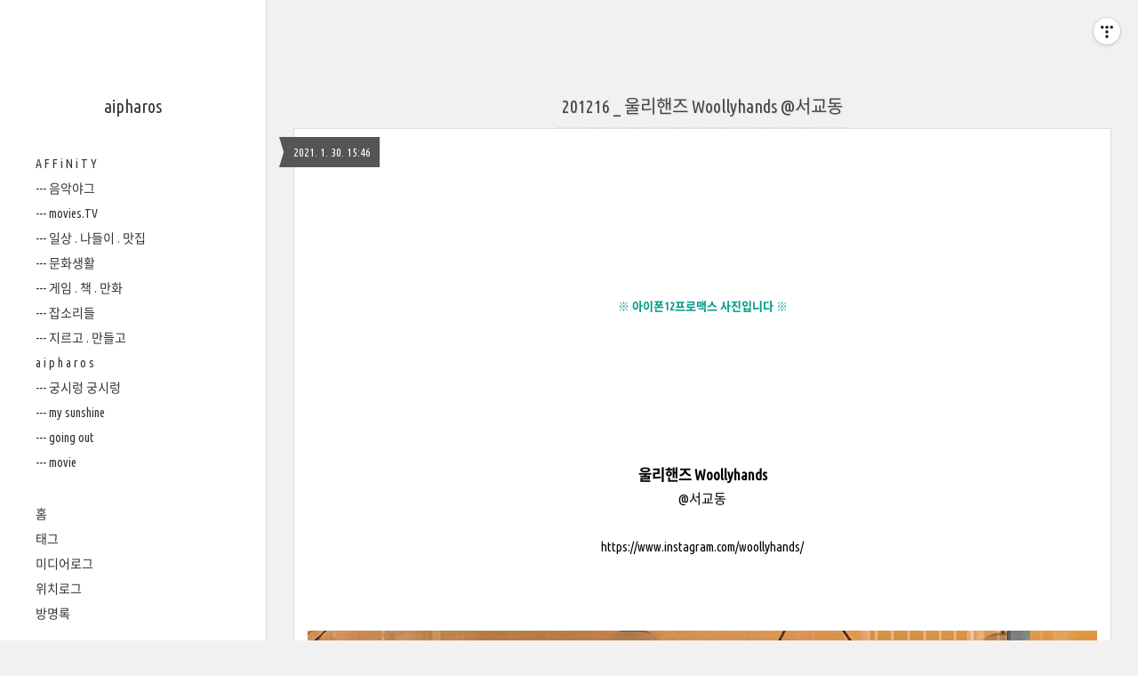

--- FILE ---
content_type: text/html;charset=UTF-8
request_url: https://aipharos.com/5861
body_size: 61265
content:
<!DOCTYPE html>
<html lang="ko" class="">
                                                                                <head>
                <script type="text/javascript">if (!window.T) { window.T = {} }
window.T.config = {"TOP_SSL_URL":"https://www.tistory.com","PREVIEW":false,"ROLE":"guest","PREV_PAGE":"","NEXT_PAGE":"","BLOG":{"id":2382102,"name":"aipharos","title":"aipharos","isDormancy":false,"nickName":"aipharos","status":"open","profileStatus":"normal"},"NEED_COMMENT_LOGIN":true,"COMMENT_LOGIN_CONFIRM_MESSAGE":"이 블로그는 로그인한 사용자에게만 댓글 작성을 허용했습니다. 지금 로그인하시겠습니까?","LOGIN_URL":"https://www.tistory.com/auth/login/?redirectUrl=https://aipharos.com/5861","DEFAULT_URL":"https://aipharos.com","USER":{"name":null,"homepage":null,"id":0,"profileImage":null},"SUBSCRIPTION":{"status":"none","isConnected":false,"isPending":false,"isWait":false,"isProcessing":false,"isNone":true},"IS_LOGIN":false,"HAS_BLOG":false,"IS_SUPPORT":false,"IS_SCRAPABLE":false,"TOP_URL":"http://www.tistory.com","JOIN_URL":"https://www.tistory.com/member/join","PHASE":"prod","ROLE_GROUP":"visitor"};
window.T.entryInfo = {"entryId":5861,"isAuthor":false,"categoryId":684546,"categoryLabel":"--- 일상 . 나들이 . 맛집"};
window.appInfo = {"domain":"tistory.com","topUrl":"https://www.tistory.com","loginUrl":"https://www.tistory.com/auth/login","logoutUrl":"https://www.tistory.com/auth/logout"};
window.initData = {};

window.TistoryBlog = {
    basePath: "",
    url: "https://aipharos.com",
    tistoryUrl: "https://aipharos.tistory.com",
    manageUrl: "https://aipharos.tistory.com/manage",
    token: "6oisphy4QKIsqadQL0PG2tIu6kE8vWpN/AiTFMV2s4AdS+prxzpnFG/H04bDGnaj"
};
var servicePath = "";
var blogURL = "";</script>

                
                
                
                        <!-- BusinessLicenseInfo - START -->
        
            <link href="https://tistory1.daumcdn.net/tistory_admin/userblog/userblog-6598584fae322ab858b1f3eb2944fc6439124d53/static/plugin/BusinessLicenseInfo/style.css" rel="stylesheet" type="text/css"/>

            <script>function switchFold(entryId) {
    var businessLayer = document.getElementById("businessInfoLayer_" + entryId);

    if (businessLayer) {
        if (businessLayer.className.indexOf("unfold_license") > 0) {
            businessLayer.className = "business_license_layer";
        } else {
            businessLayer.className = "business_license_layer unfold_license";
        }
    }
}
</script>

        
        <!-- BusinessLicenseInfo - END -->
<!-- System - START -->

<!-- System - END -->

        <!-- TistoryProfileLayer - START -->
        <link href="https://tistory1.daumcdn.net/tistory_admin/userblog/userblog-6598584fae322ab858b1f3eb2944fc6439124d53/static/plugin/TistoryProfileLayer/style.css" rel="stylesheet" type="text/css"/>
<script type="text/javascript" src="https://tistory1.daumcdn.net/tistory_admin/userblog/userblog-6598584fae322ab858b1f3eb2944fc6439124d53/static/plugin/TistoryProfileLayer/script.js"></script>

        <!-- TistoryProfileLayer - END -->

                
                <meta http-equiv="X-UA-Compatible" content="IE=Edge">
<meta name="format-detection" content="telephone=no">
<script src="//t1.daumcdn.net/tistory_admin/lib/jquery/jquery-3.5.1.min.js" integrity="sha256-9/aliU8dGd2tb6OSsuzixeV4y/faTqgFtohetphbbj0=" crossorigin="anonymous"></script>
<script type="text/javascript" src="//t1.daumcdn.net/tiara/js/v1/tiara-1.2.0.min.js"></script><meta name="referrer" content="always"/>
<meta name="google-adsense-platform-account" content="ca-host-pub-9691043933427338"/>
<meta name="google-adsense-platform-domain" content="tistory.com"/>
<meta name="description" content="※ 아이폰12프로맥스 사진입니다 ※ ​ ​ 울리핸즈 Woollyhands @서교동 https://www.instagram.com/woollyhands/ ​"/>
<meta property="og:type" content="article"/>
<meta property="og:url" content="https://aipharos.com/5861"/>
<meta property="og.article.author" content="aipharos"/>
<meta property="og:site_name" content="aipharos"/>
<meta property="og:title" content="201216 _ 울리핸즈 Woollyhands @서교동"/>
<meta name="by" content="aipharos"/>
<meta property="og:description" content="※ 아이폰12프로맥스 사진입니다 ※ ​ ​ 울리핸즈 Woollyhands @서교동 https://www.instagram.com/woollyhands/ ​"/>
<meta property="og:image" content="https://img1.daumcdn.net/thumb/R800x0/?scode=mtistory2&fname=https%3A%2F%2Fblog.kakaocdn.net%2Fdna%2FT5Q2P%2FbtqU94A6UuL%2FAAAAAAAAAAAAAAAAAAAAAP_GbSVPlpBPx70cKMfWefZO0FzJKYIdcHwQEo3AjWDB%2Fimg.jpg%3Fcredential%3DyqXZFxpELC7KVnFOS48ylbz2pIh7yKj8%26expires%3D1769871599%26allow_ip%3D%26allow_referer%3D%26signature%3DYh4ha32l56iU%252BAHJ%252BoXscu6aqhw%253D"/>
<meta name="twitter:card" content="summary_large_image"/>
<meta name="twitter:site" content="@TISTORY"/>
<meta name="twitter:title" content="201216 _ 울리핸즈 Woollyhands @서교동"/>
<meta name="twitter:description" content="※ 아이폰12프로맥스 사진입니다 ※ ​ ​ 울리핸즈 Woollyhands @서교동 https://www.instagram.com/woollyhands/ ​"/>
<meta property="twitter:image" content="https://img1.daumcdn.net/thumb/R800x0/?scode=mtistory2&fname=https%3A%2F%2Fblog.kakaocdn.net%2Fdna%2FT5Q2P%2FbtqU94A6UuL%2FAAAAAAAAAAAAAAAAAAAAAP_GbSVPlpBPx70cKMfWefZO0FzJKYIdcHwQEo3AjWDB%2Fimg.jpg%3Fcredential%3DyqXZFxpELC7KVnFOS48ylbz2pIh7yKj8%26expires%3D1769871599%26allow_ip%3D%26allow_referer%3D%26signature%3DYh4ha32l56iU%252BAHJ%252BoXscu6aqhw%253D"/>
<meta content="https://aipharos.com/5861" property="dg:plink" content="https://aipharos.com/5861"/>
<meta name="plink"/>
<meta name="title" content="201216 _ 울리핸즈 Woollyhands @서교동"/>
<meta name="article:media_name" content="aipharos"/>
<meta property="article:mobile_url" content="https://aipharos.com/m/5861"/>
<meta property="article:pc_url" content="https://aipharos.com/5861"/>
<meta property="article:mobile_view_url" content="https://aipharos.tistory.com/m/5861"/>
<meta property="article:pc_view_url" content="https://aipharos.tistory.com/5861"/>
<meta property="article:talk_channel_view_url" content="https://aipharos.com/m/5861"/>
<meta property="article:pc_service_home" content="https://www.tistory.com"/>
<meta property="article:mobile_service_home" content="https://www.tistory.com/m"/>
<meta property="article:txid" content="2382102_5861"/>
<meta property="article:published_time" content="2021-01-30T15:46:19+09:00"/>
<meta property="og:regDate" content="20210130034619"/>
<meta property="article:modified_time" content="2021-07-17T15:49:35+09:00"/>
<script type="module" src="https://tistory1.daumcdn.net/tistory_admin/userblog/userblog-6598584fae322ab858b1f3eb2944fc6439124d53/static/pc/dist/index.js" defer=""></script>
<script type="text/javascript" src="https://tistory1.daumcdn.net/tistory_admin/userblog/userblog-6598584fae322ab858b1f3eb2944fc6439124d53/static/pc/dist/index-legacy.js" defer="" nomodule="true"></script>
<script type="text/javascript" src="https://tistory1.daumcdn.net/tistory_admin/userblog/userblog-6598584fae322ab858b1f3eb2944fc6439124d53/static/pc/dist/polyfills-legacy.js" defer="" nomodule="true"></script>
<link rel="icon" sizes="any" href="https://t1.daumcdn.net/tistory_admin/favicon/tistory_favicon_32x32.ico"/>
<link rel="icon" type="image/svg+xml" href="https://t1.daumcdn.net/tistory_admin/top_v2/bi-tistory-favicon.svg"/>
<link rel="apple-touch-icon" href="https://t1.daumcdn.net/tistory_admin/top_v2/tistory-apple-touch-favicon.png"/>
<link rel="stylesheet" type="text/css" href="https://t1.daumcdn.net/tistory_admin/www/style/font.css"/>
<link rel="stylesheet" type="text/css" href="https://tistory1.daumcdn.net/tistory_admin/userblog/userblog-6598584fae322ab858b1f3eb2944fc6439124d53/static/style/content.css"/>
<link rel="stylesheet" type="text/css" href="https://tistory1.daumcdn.net/tistory_admin/userblog/userblog-6598584fae322ab858b1f3eb2944fc6439124d53/static/pc/dist/index.css"/>
<link rel="stylesheet" type="text/css" href="https://tistory1.daumcdn.net/tistory_admin/userblog/userblog-6598584fae322ab858b1f3eb2944fc6439124d53/static/style/uselessPMargin.css"/>
<script type="text/javascript">(function() {
    var tjQuery = jQuery.noConflict(true);
    window.tjQuery = tjQuery;
    window.orgjQuery = window.jQuery; window.jQuery = tjQuery;
    window.jQuery = window.orgjQuery; delete window.orgjQuery;
})()</script>
<script type="text/javascript" src="https://tistory1.daumcdn.net/tistory_admin/userblog/userblog-6598584fae322ab858b1f3eb2944fc6439124d53/static/script/base.js"></script>
<script type="text/javascript" src="//developers.kakao.com/sdk/js/kakao.min.js"></script>

                
	<title>201216 _ 울리핸즈 Woollyhands @서교동 :: aipharos</title>
<meta name="title" content="201216 _ 울리핸즈 Woollyhands @서교동 :: aipharos" />
<meta name="description" Content="" />
<meta charset="utf-8" />
<meta name="viewport" content="width=device-width, height=device-height, initial-scale=1, minimum-scale=1.0, maximum-scale=1.0" />
<meta http-equiv="X-UA-Compatible" content="IE=edge, chrome=1" />

<link rel="alternate" type="application/rss+xml" title="aipharos" href="https://aipharos.tistory.com/rss" />
<link rel="shortcut icon" href="https://aipharos.com/favicon.ico" />

<link rel="stylesheet" href="https://tistory1.daumcdn.net/tistory/2382102/skin/style.css?_version_=1664340176" />
<link rel="stylesheet" href="//netdna.bootstrapcdn.com/font-awesome/3.2.1/css/font-awesome.min.css">
<!--[if IE 7]>
<link rel="stylesheet" href="//netdna.bootstrapcdn.com/font-awesome/3.2.1/css/font-awesome-ie7.min.css">
<![endif]-->
<link href="https://tistory1.daumcdn.net/tistory/2382102/skin/images/jquery.mCustomScrollbar.min.css?_version_=1664340176" rel="stylesheet">

<script>
//추가 단축키
var key = new Array();
key['w'] = "/admin/entry/post/";
key['e'] = "/admin/skin/edit/";
key['r'] = "/admin/plugin/refererUrlLog/";
key['h'] = "/";

function getKey(keyStroke) {
	if ((event.srcElement.tagName != 'INPUT') && (event.srcElement.tagName != 'TEXTAREA')){
		isNetscape=(document.layers);
		eventChooser = (isNetscape) ? keyStroke.which : event.keyCode;
		which = String.fromCharCode(eventChooser).toLowerCase();
		for (var i in key)
			if (which == i) window.location = key[i];
	}
}
document.onkeypress = getKey;
</script>

                
                
                <style type="text/css">.another_category {
    border: 1px solid #E5E5E5;
    padding: 10px 10px 5px;
    margin: 10px 0;
    clear: both;
}

.another_category h4 {
    font-size: 12px !important;
    margin: 0 !important;
    border-bottom: 1px solid #E5E5E5 !important;
    padding: 2px 0 6px !important;
}

.another_category h4 a {
    font-weight: bold !important;
}

.another_category table {
    table-layout: fixed;
    border-collapse: collapse;
    width: 100% !important;
    margin-top: 10px !important;
}

* html .another_category table {
    width: auto !important;
}

*:first-child + html .another_category table {
    width: auto !important;
}

.another_category th, .another_category td {
    padding: 0 0 4px !important;
}

.another_category th {
    text-align: left;
    font-size: 12px !important;
    font-weight: normal;
    word-break: break-all;
    overflow: hidden;
    line-height: 1.5;
}

.another_category td {
    text-align: right;
    width: 80px;
    font-size: 11px;
}

.another_category th a {
    font-weight: normal;
    text-decoration: none;
    border: none !important;
}

.another_category th a.current {
    font-weight: bold;
    text-decoration: none !important;
    border-bottom: 1px solid !important;
}

.another_category th span {
    font-weight: normal;
    text-decoration: none;
    font: 10px Tahoma, Sans-serif;
    border: none !important;
}

.another_category_color_gray, .another_category_color_gray h4 {
    border-color: #E5E5E5 !important;
}

.another_category_color_gray * {
    color: #909090 !important;
}

.another_category_color_gray th a.current {
    border-color: #909090 !important;
}

.another_category_color_gray h4, .another_category_color_gray h4 a {
    color: #737373 !important;
}

.another_category_color_red, .another_category_color_red h4 {
    border-color: #F6D4D3 !important;
}

.another_category_color_red * {
    color: #E86869 !important;
}

.another_category_color_red th a.current {
    border-color: #E86869 !important;
}

.another_category_color_red h4, .another_category_color_red h4 a {
    color: #ED0908 !important;
}

.another_category_color_green, .another_category_color_green h4 {
    border-color: #CCE7C8 !important;
}

.another_category_color_green * {
    color: #64C05B !important;
}

.another_category_color_green th a.current {
    border-color: #64C05B !important;
}

.another_category_color_green h4, .another_category_color_green h4 a {
    color: #3EA731 !important;
}

.another_category_color_blue, .another_category_color_blue h4 {
    border-color: #C8DAF2 !important;
}

.another_category_color_blue * {
    color: #477FD6 !important;
}

.another_category_color_blue th a.current {
    border-color: #477FD6 !important;
}

.another_category_color_blue h4, .another_category_color_blue h4 a {
    color: #1960CA !important;
}

.another_category_color_violet, .another_category_color_violet h4 {
    border-color: #E1CEEC !important;
}

.another_category_color_violet * {
    color: #9D64C5 !important;
}

.another_category_color_violet th a.current {
    border-color: #9D64C5 !important;
}

.another_category_color_violet h4, .another_category_color_violet h4 a {
    color: #7E2CB5 !important;
}
</style>

                
                <link rel="stylesheet" type="text/css" href="https://tistory1.daumcdn.net/tistory_admin/userblog/userblog-6598584fae322ab858b1f3eb2944fc6439124d53/static/style/revenue.css"/>
<link rel="canonical" href="https://aipharos.com/5861"/>

<!-- BEGIN STRUCTURED_DATA -->
<script type="application/ld+json">
    {"@context":"http://schema.org","@type":"BlogPosting","mainEntityOfPage":{"@id":"https://aipharos.com/5861","name":null},"url":"https://aipharos.com/5861","headline":"201216 _ 울리핸즈 Woollyhands @서교동","description":"※ 아이폰12프로맥스 사진입니다 ※ ​ ​ 울리핸즈 Woollyhands @서교동 https://www.instagram.com/woollyhands/ ​","author":{"@type":"Person","name":"aipharos","logo":null},"image":{"@type":"ImageObject","url":"https://img1.daumcdn.net/thumb/R800x0/?scode=mtistory2&fname=https%3A%2F%2Fblog.kakaocdn.net%2Fdna%2FT5Q2P%2FbtqU94A6UuL%2FAAAAAAAAAAAAAAAAAAAAAP_GbSVPlpBPx70cKMfWefZO0FzJKYIdcHwQEo3AjWDB%2Fimg.jpg%3Fcredential%3DyqXZFxpELC7KVnFOS48ylbz2pIh7yKj8%26expires%3D1769871599%26allow_ip%3D%26allow_referer%3D%26signature%3DYh4ha32l56iU%252BAHJ%252BoXscu6aqhw%253D","width":"800px","height":"800px"},"datePublished":"2021-01-30T15:46:19+09:00","dateModified":"2021-07-17T15:49:35+09:00","publisher":{"@type":"Organization","name":"TISTORY","logo":{"@type":"ImageObject","url":"https://t1.daumcdn.net/tistory_admin/static/images/openGraph/opengraph.png","width":"800px","height":"800px"}}}
</script>
<!-- END STRUCTURED_DATA -->
<link rel="stylesheet" type="text/css" href="https://tistory1.daumcdn.net/tistory_admin/userblog/userblog-6598584fae322ab858b1f3eb2944fc6439124d53/static/style/dialog.css"/>
<link rel="stylesheet" type="text/css" href="//t1.daumcdn.net/tistory_admin/www/style/top/font.css"/>
<link rel="stylesheet" type="text/css" href="https://tistory1.daumcdn.net/tistory_admin/userblog/userblog-6598584fae322ab858b1f3eb2944fc6439124d53/static/style/postBtn.css"/>
<link rel="stylesheet" type="text/css" href="https://tistory1.daumcdn.net/tistory_admin/userblog/userblog-6598584fae322ab858b1f3eb2944fc6439124d53/static/style/tistory.css"/>
<script type="text/javascript" src="https://tistory1.daumcdn.net/tistory_admin/userblog/userblog-6598584fae322ab858b1f3eb2944fc6439124d53/static/script/common.js"></script>

                
                </head>

                                                <body id="tt-body-page">
                
                
                

<div id="wrap">
	<div id="sidebar">
		<div class="blank"></div>
		<h1><a href="https://aipharos.com/">aipharos</a></h1>
		
			<div class="widget category"> <!-- Category -->
				<ul class="tt_category"><li class=""><a href="/category" class="link_tit"> 카테고리 </a>
  <ul class="category_list"><li class=""><a href="/category/A%20F%20F%20i%20N%20i%20T%20Y" class="link_item"> A F F i N i T Y </a></li>
<li class=""><a href="/category/---%20%EC%9D%8C%EC%95%85%EC%95%BC%EA%B7%B8" class="link_item"> --- 음악야그 </a></li>
<li class=""><a href="/category/---%20movies.TV" class="link_item"> --- movies.TV </a></li>
<li class=""><a href="/category/---%20%EC%9D%BC%EC%83%81%20.%20%EB%82%98%EB%93%A4%EC%9D%B4%20.%20%EB%A7%9B%EC%A7%91" class="link_item"> --- 일상 . 나들이 . 맛집 </a></li>
<li class=""><a href="/category/---%20%EB%AC%B8%ED%99%94%EC%83%9D%ED%99%9C" class="link_item"> --- 문화생활 </a></li>
<li class=""><a href="/category/---%20%EA%B2%8C%EC%9E%84%20.%20%EC%B1%85%20.%20%EB%A7%8C%ED%99%94" class="link_item"> --- 게임 . 책 . 만화 </a></li>
<li class=""><a href="/category/---%20%EC%9E%A1%EC%86%8C%EB%A6%AC%EB%93%A4" class="link_item"> --- 잡소리들 </a></li>
<li class=""><a href="/category/---%20%EC%A7%80%EB%A5%B4%EA%B3%A0%20.%20%EB%A7%8C%EB%93%A4%EA%B3%A0" class="link_item"> --- 지르고 . 만들고 </a></li>
<li class=""><a href="/category/a%20i%20p%20h%20a%20r%20o%20s" class="link_item"> a i p h a r o s </a></li>
<li class=""><a href="/category/---%20%EA%B6%81%EC%8B%9C%EB%A0%81%20%EA%B6%81%EC%8B%9C%EB%A0%81" class="link_item"> --- 궁시렁 궁시렁 </a></li>
<li class=""><a href="/category/---%20my%20sunshine" class="link_item"> --- my sunshine </a></li>
<li class=""><a href="/category/---%20going%20out" class="link_item"> --- going out </a></li>
<li class=""><a href="/category/---%20movie" class="link_item"> --- movie </a></li>
</ul>
</li>
</ul>

			</div>
			
			<div class="widget"> <!-- Blog Menu -->
				<ul>
  <li class="t_menu_home first"><a href="/" target="">홈</a></li>
  <li class="t_menu_tag"><a href="/tag" target="">태그</a></li>
  <li class="t_menu_medialog"><a href="/media" target="">미디어로그</a></li>
  <li class="t_menu_location"><a href="/location" target="">위치로그</a></li>
  <li class="t_menu_guestbook last"><a href="/guestbook" target="">방명록</a></li>
</ul>
			</div>
			 <!-- Notice -->
			
			<div class="widget">
				<ul>
					
				</ul>
			</div>
			
			
			<div class="widget"> <!-- Recent Comments -->
				<ul id="recentComments">
					
				</ul>
			</div>
			 <!-- Links -->
			<div class="widget">
				<ul>
					
				</ul>
			</div>
			 <!-- Counter -->
			<div class="widget counter text-center">
				<span class="yesterday"></span> /
				<span class="today"></span> /
				<span class="total"></span>
			</div>
			 <!-- Search -->
			<div class="widget search text-center">
				
					<label for="search" class="screen_out">블로그 내 검색</label>
					<input id="search" class="search" placeholder="press enter to search…" type="text" name="search" value="" onkeypress="if (event.keyCode == 13) { try {
    window.location.href = '/search' + '/' + looseURIEncode(document.getElementsByName('search')[0].value);
    document.getElementsByName('search')[0].value = '';
    return false;
} catch (e) {} }" />
				
			</div>
			
		<div class="blank"></div>
	</div>

	<div id="content">
		<div id="content-inner">

			

			

			

			

			

			             
                 
<div id="head">
	<h2><a href="/5861">201216 _ 울리핸즈 Woollyhands @서교동</a></h2>
	<div class="date">2021. 1. 30. 15:46</div>
</div>

<div id="body" class="entry">
	<div class="tag_label">
	
	</div>

	<div class="article">
	            <!-- System - START -->

<!-- System - END -->

            <div class="tt_article_useless_p_margin contents_style"><p data-ke-size="size16">&nbsp;</p>
<p data-ke-size="size16">&nbsp;</p>
<p style="text-align: center;" data-ke-size="size16">&nbsp;</p>
<p style="text-align: center;" data-ke-size="size16">&nbsp;</p>
<p style="text-align: center;" data-ke-size="size16">&nbsp;</p>
<p style="text-align: center;" data-ke-size="size14"><b><span style="color: #009a87;">※ 아이폰12프로맥스 사진입니다 ※</span></b></p>
<p id="SE-6b4dbd1b-d2cd-4627-828b-99b0ea7347c1" style="text-align: center;" data-ke-size="size16"><span>​</span></p>
<p id="SE-430c13d9-8b29-4ace-abac-6b87c92cb632" style="text-align: center;" data-ke-size="size16"><span>​</span></p>
<p style="text-align: center;" data-ke-size="size16">&nbsp;</p>
<p style="text-align: center;" data-ke-size="size16">&nbsp;</p>
<p style="text-align: center;" data-ke-size="size16">&nbsp;</p>
<p style="text-align: center;" data-ke-size="size16">&nbsp;</p>
<p style="text-align: center;" data-ke-size="size18"><b><span><span>울리핸즈 Woollyhands</span></span></b></p>
<p id="SE-9312540f-9725-4a4c-b3ad-4ccf53932b10" style="text-align: center;" data-ke-size="size16"><span>@서교동</span></p>
<p style="text-align: center;" data-ke-size="size16">&nbsp;</p>
<p style="text-align: center;" data-ke-size="size16"><span><a href="https://www.instagram.com/woollyhands/">https://www.instagram.com/woollyhands/</a></span></p>
<p style="text-align: center;" data-ke-size="size16">&nbsp;</p>
<p style="text-align: center;" data-ke-size="size16">&nbsp;</p>
<p style="text-align: center;" data-ke-size="size16">&nbsp;</p>
<p><figure class="imageblock alignCenter" data-filename="37.jpg" data-origin-width="950" data-origin-height="1267" data-ke-mobilestyle="widthContent"><span data-url="https://blog.kakaocdn.net/dna/T5Q2P/btqU94A6UuL/AAAAAAAAAAAAAAAAAAAAAP_GbSVPlpBPx70cKMfWefZO0FzJKYIdcHwQEo3AjWDB/img.jpg?credential=yqXZFxpELC7KVnFOS48ylbz2pIh7yKj8&expires=1769871599&allow_ip=&allow_referer=&signature=Yh4ha32l56iU%2BAHJ%2BoXscu6aqhw%3D" data-phocus="https://blog.kakaocdn.net/dna/T5Q2P/btqU94A6UuL/AAAAAAAAAAAAAAAAAAAAAP_GbSVPlpBPx70cKMfWefZO0FzJKYIdcHwQEo3AjWDB/img.jpg?credential=yqXZFxpELC7KVnFOS48ylbz2pIh7yKj8&expires=1769871599&allow_ip=&allow_referer=&signature=Yh4ha32l56iU%2BAHJ%2BoXscu6aqhw%3D"><img src="https://blog.kakaocdn.net/dna/T5Q2P/btqU94A6UuL/AAAAAAAAAAAAAAAAAAAAAP_GbSVPlpBPx70cKMfWefZO0FzJKYIdcHwQEo3AjWDB/img.jpg?credential=yqXZFxpELC7KVnFOS48ylbz2pIh7yKj8&expires=1769871599&allow_ip=&allow_referer=&signature=Yh4ha32l56iU%2BAHJ%2BoXscu6aqhw%3D" srcset="https://img1.daumcdn.net/thumb/R1280x0/?scode=mtistory2&fname=https%3A%2F%2Fblog.kakaocdn.net%2Fdna%2FT5Q2P%2FbtqU94A6UuL%2FAAAAAAAAAAAAAAAAAAAAAP_GbSVPlpBPx70cKMfWefZO0FzJKYIdcHwQEo3AjWDB%2Fimg.jpg%3Fcredential%3DyqXZFxpELC7KVnFOS48ylbz2pIh7yKj8%26expires%3D1769871599%26allow_ip%3D%26allow_referer%3D%26signature%3DYh4ha32l56iU%252BAHJ%252BoXscu6aqhw%253D" data-filename="37.jpg" data-origin-width="950" data-origin-height="1267" data-ke-mobilestyle="widthContent" onerror="this.onerror=null; this.src='//t1.daumcdn.net/tistory_admin/static/images/no-image-v1.png'; this.srcset='//t1.daumcdn.net/tistory_admin/static/images/no-image-v1.png';"/></span></figure>
</p>
<p data-ke-size="size16">&nbsp;</p>
<p data-ke-size="size16">&nbsp;</p>
<p data-ke-size="size16">&nbsp;</p>
<p><figure class="imageblock alignCenter" data-filename="38.jpg" data-origin-width="950" data-origin-height="1267" data-ke-mobilestyle="widthContent"><span data-url="https://blog.kakaocdn.net/dna/bqTtWJ/btqVbusKD7m/AAAAAAAAAAAAAAAAAAAAANfYK7bclkMho597pDDUNafg-tsGjrwT0brkl-gYQuUZ/img.jpg?credential=yqXZFxpELC7KVnFOS48ylbz2pIh7yKj8&expires=1769871599&allow_ip=&allow_referer=&signature=NrVANV%2FIFN3LGYPdcwPbTFvulhA%3D" data-phocus="https://blog.kakaocdn.net/dna/bqTtWJ/btqVbusKD7m/AAAAAAAAAAAAAAAAAAAAANfYK7bclkMho597pDDUNafg-tsGjrwT0brkl-gYQuUZ/img.jpg?credential=yqXZFxpELC7KVnFOS48ylbz2pIh7yKj8&expires=1769871599&allow_ip=&allow_referer=&signature=NrVANV%2FIFN3LGYPdcwPbTFvulhA%3D"><img src="https://blog.kakaocdn.net/dna/bqTtWJ/btqVbusKD7m/AAAAAAAAAAAAAAAAAAAAANfYK7bclkMho597pDDUNafg-tsGjrwT0brkl-gYQuUZ/img.jpg?credential=yqXZFxpELC7KVnFOS48ylbz2pIh7yKj8&expires=1769871599&allow_ip=&allow_referer=&signature=NrVANV%2FIFN3LGYPdcwPbTFvulhA%3D" srcset="https://img1.daumcdn.net/thumb/R1280x0/?scode=mtistory2&fname=https%3A%2F%2Fblog.kakaocdn.net%2Fdna%2FbqTtWJ%2FbtqVbusKD7m%2FAAAAAAAAAAAAAAAAAAAAANfYK7bclkMho597pDDUNafg-tsGjrwT0brkl-gYQuUZ%2Fimg.jpg%3Fcredential%3DyqXZFxpELC7KVnFOS48ylbz2pIh7yKj8%26expires%3D1769871599%26allow_ip%3D%26allow_referer%3D%26signature%3DNrVANV%252FIFN3LGYPdcwPbTFvulhA%253D" data-filename="38.jpg" data-origin-width="950" data-origin-height="1267" data-ke-mobilestyle="widthContent" onerror="this.onerror=null; this.src='//t1.daumcdn.net/tistory_admin/static/images/no-image-v1.png'; this.srcset='//t1.daumcdn.net/tistory_admin/static/images/no-image-v1.png';"/></span></figure>
</p>
<p data-ke-size="size16">&nbsp;</p>
<p data-ke-size="size16">&nbsp;</p>
<p data-ke-size="size16">&nbsp;</p>
<p><figure class="imageblock alignCenter" data-filename="39.jpg" data-origin-width="950" data-origin-height="1267" data-ke-mobilestyle="widthContent"><span data-url="https://blog.kakaocdn.net/dna/lSIfi/btqVbuTMqc4/AAAAAAAAAAAAAAAAAAAAAPCA8fRXzOWv4CehBPCtXe1P-14XMKpBjg5B4NxP25jS/img.jpg?credential=yqXZFxpELC7KVnFOS48ylbz2pIh7yKj8&expires=1769871599&allow_ip=&allow_referer=&signature=EsiCjyqPIKOJJO6t79HA1n0fEGQ%3D" data-phocus="https://blog.kakaocdn.net/dna/lSIfi/btqVbuTMqc4/AAAAAAAAAAAAAAAAAAAAAPCA8fRXzOWv4CehBPCtXe1P-14XMKpBjg5B4NxP25jS/img.jpg?credential=yqXZFxpELC7KVnFOS48ylbz2pIh7yKj8&expires=1769871599&allow_ip=&allow_referer=&signature=EsiCjyqPIKOJJO6t79HA1n0fEGQ%3D"><img src="https://blog.kakaocdn.net/dna/lSIfi/btqVbuTMqc4/AAAAAAAAAAAAAAAAAAAAAPCA8fRXzOWv4CehBPCtXe1P-14XMKpBjg5B4NxP25jS/img.jpg?credential=yqXZFxpELC7KVnFOS48ylbz2pIh7yKj8&expires=1769871599&allow_ip=&allow_referer=&signature=EsiCjyqPIKOJJO6t79HA1n0fEGQ%3D" srcset="https://img1.daumcdn.net/thumb/R1280x0/?scode=mtistory2&fname=https%3A%2F%2Fblog.kakaocdn.net%2Fdna%2FlSIfi%2FbtqVbuTMqc4%2FAAAAAAAAAAAAAAAAAAAAAPCA8fRXzOWv4CehBPCtXe1P-14XMKpBjg5B4NxP25jS%2Fimg.jpg%3Fcredential%3DyqXZFxpELC7KVnFOS48ylbz2pIh7yKj8%26expires%3D1769871599%26allow_ip%3D%26allow_referer%3D%26signature%3DEsiCjyqPIKOJJO6t79HA1n0fEGQ%253D" data-filename="39.jpg" data-origin-width="950" data-origin-height="1267" data-ke-mobilestyle="widthContent" onerror="this.onerror=null; this.src='//t1.daumcdn.net/tistory_admin/static/images/no-image-v1.png'; this.srcset='//t1.daumcdn.net/tistory_admin/static/images/no-image-v1.png';"/></span></figure>
</p>
<p data-ke-size="size16">&nbsp;</p>
<p data-ke-size="size16">&nbsp;</p>
<p data-ke-size="size16">&nbsp;</p>
<p><figure class="imageblock alignCenter" data-filename="40.jpg" data-origin-width="950" data-origin-height="1267" data-ke-mobilestyle="widthContent"><span data-url="https://blog.kakaocdn.net/dna/bvKJLi/btqU52w3KBX/AAAAAAAAAAAAAAAAAAAAAEUNgpcHqUZJI9ifo441MQhNMpF_zqq4MmNB61yrtwbL/img.jpg?credential=yqXZFxpELC7KVnFOS48ylbz2pIh7yKj8&expires=1769871599&allow_ip=&allow_referer=&signature=BhZOpuqzRsTuVRzm3pXUyYuli3g%3D" data-phocus="https://blog.kakaocdn.net/dna/bvKJLi/btqU52w3KBX/AAAAAAAAAAAAAAAAAAAAAEUNgpcHqUZJI9ifo441MQhNMpF_zqq4MmNB61yrtwbL/img.jpg?credential=yqXZFxpELC7KVnFOS48ylbz2pIh7yKj8&expires=1769871599&allow_ip=&allow_referer=&signature=BhZOpuqzRsTuVRzm3pXUyYuli3g%3D"><img src="https://blog.kakaocdn.net/dna/bvKJLi/btqU52w3KBX/AAAAAAAAAAAAAAAAAAAAAEUNgpcHqUZJI9ifo441MQhNMpF_zqq4MmNB61yrtwbL/img.jpg?credential=yqXZFxpELC7KVnFOS48ylbz2pIh7yKj8&expires=1769871599&allow_ip=&allow_referer=&signature=BhZOpuqzRsTuVRzm3pXUyYuli3g%3D" srcset="https://img1.daumcdn.net/thumb/R1280x0/?scode=mtistory2&fname=https%3A%2F%2Fblog.kakaocdn.net%2Fdna%2FbvKJLi%2FbtqU52w3KBX%2FAAAAAAAAAAAAAAAAAAAAAEUNgpcHqUZJI9ifo441MQhNMpF_zqq4MmNB61yrtwbL%2Fimg.jpg%3Fcredential%3DyqXZFxpELC7KVnFOS48ylbz2pIh7yKj8%26expires%3D1769871599%26allow_ip%3D%26allow_referer%3D%26signature%3DBhZOpuqzRsTuVRzm3pXUyYuli3g%253D" data-filename="40.jpg" data-origin-width="950" data-origin-height="1267" data-ke-mobilestyle="widthContent" onerror="this.onerror=null; this.src='//t1.daumcdn.net/tistory_admin/static/images/no-image-v1.png'; this.srcset='//t1.daumcdn.net/tistory_admin/static/images/no-image-v1.png';"/></span></figure>
</p>
<p data-ke-size="size16">&nbsp;</p>
<p data-ke-size="size16">&nbsp;</p>
<p data-ke-size="size16">&nbsp;</p>
<p><figure class="imageblock alignCenter" data-filename="41.jpg" data-origin-width="950" data-origin-height="1267" data-ke-mobilestyle="widthContent"><span data-url="https://blog.kakaocdn.net/dna/cwvIwH/btqVdMsqrM3/AAAAAAAAAAAAAAAAAAAAAD_V9axyx0RJVpSHzJuat5DoOo98S8qNmj6ab6FZMjim/img.jpg?credential=yqXZFxpELC7KVnFOS48ylbz2pIh7yKj8&expires=1769871599&allow_ip=&allow_referer=&signature=mcKBxGL2Z7%2B0MLiiTXyMgmOtwmI%3D" data-phocus="https://blog.kakaocdn.net/dna/cwvIwH/btqVdMsqrM3/AAAAAAAAAAAAAAAAAAAAAD_V9axyx0RJVpSHzJuat5DoOo98S8qNmj6ab6FZMjim/img.jpg?credential=yqXZFxpELC7KVnFOS48ylbz2pIh7yKj8&expires=1769871599&allow_ip=&allow_referer=&signature=mcKBxGL2Z7%2B0MLiiTXyMgmOtwmI%3D"><img src="https://blog.kakaocdn.net/dna/cwvIwH/btqVdMsqrM3/AAAAAAAAAAAAAAAAAAAAAD_V9axyx0RJVpSHzJuat5DoOo98S8qNmj6ab6FZMjim/img.jpg?credential=yqXZFxpELC7KVnFOS48ylbz2pIh7yKj8&expires=1769871599&allow_ip=&allow_referer=&signature=mcKBxGL2Z7%2B0MLiiTXyMgmOtwmI%3D" srcset="https://img1.daumcdn.net/thumb/R1280x0/?scode=mtistory2&fname=https%3A%2F%2Fblog.kakaocdn.net%2Fdna%2FcwvIwH%2FbtqVdMsqrM3%2FAAAAAAAAAAAAAAAAAAAAAD_V9axyx0RJVpSHzJuat5DoOo98S8qNmj6ab6FZMjim%2Fimg.jpg%3Fcredential%3DyqXZFxpELC7KVnFOS48ylbz2pIh7yKj8%26expires%3D1769871599%26allow_ip%3D%26allow_referer%3D%26signature%3DmcKBxGL2Z7%252B0MLiiTXyMgmOtwmI%253D" data-filename="41.jpg" data-origin-width="950" data-origin-height="1267" data-ke-mobilestyle="widthContent" onerror="this.onerror=null; this.src='//t1.daumcdn.net/tistory_admin/static/images/no-image-v1.png'; this.srcset='//t1.daumcdn.net/tistory_admin/static/images/no-image-v1.png';"/></span></figure>
</p>
<p data-ke-size="size16">&nbsp;</p>
<p data-ke-size="size16">&nbsp;</p>
<p data-ke-size="size16">&nbsp;</p>
<p><figure class="imageblock alignCenter" data-filename="42.jpg" data-origin-width="950" data-origin-height="1267" data-ke-mobilestyle="widthContent"><span data-url="https://blog.kakaocdn.net/dna/bQuAxi/btqVbXVOJPe/AAAAAAAAAAAAAAAAAAAAAHgu4M5LvzOWRajPnxuasVutzD7QFoxxLKMriwZtNwjd/img.jpg?credential=yqXZFxpELC7KVnFOS48ylbz2pIh7yKj8&expires=1769871599&allow_ip=&allow_referer=&signature=ZfGZ9eE5Qm7%2FrpuuZxcsnOMjNH8%3D" data-phocus="https://blog.kakaocdn.net/dna/bQuAxi/btqVbXVOJPe/AAAAAAAAAAAAAAAAAAAAAHgu4M5LvzOWRajPnxuasVutzD7QFoxxLKMriwZtNwjd/img.jpg?credential=yqXZFxpELC7KVnFOS48ylbz2pIh7yKj8&expires=1769871599&allow_ip=&allow_referer=&signature=ZfGZ9eE5Qm7%2FrpuuZxcsnOMjNH8%3D"><img src="https://blog.kakaocdn.net/dna/bQuAxi/btqVbXVOJPe/AAAAAAAAAAAAAAAAAAAAAHgu4M5LvzOWRajPnxuasVutzD7QFoxxLKMriwZtNwjd/img.jpg?credential=yqXZFxpELC7KVnFOS48ylbz2pIh7yKj8&expires=1769871599&allow_ip=&allow_referer=&signature=ZfGZ9eE5Qm7%2FrpuuZxcsnOMjNH8%3D" srcset="https://img1.daumcdn.net/thumb/R1280x0/?scode=mtistory2&fname=https%3A%2F%2Fblog.kakaocdn.net%2Fdna%2FbQuAxi%2FbtqVbXVOJPe%2FAAAAAAAAAAAAAAAAAAAAAHgu4M5LvzOWRajPnxuasVutzD7QFoxxLKMriwZtNwjd%2Fimg.jpg%3Fcredential%3DyqXZFxpELC7KVnFOS48ylbz2pIh7yKj8%26expires%3D1769871599%26allow_ip%3D%26allow_referer%3D%26signature%3DZfGZ9eE5Qm7%252FrpuuZxcsnOMjNH8%253D" data-filename="42.jpg" data-origin-width="950" data-origin-height="1267" data-ke-mobilestyle="widthContent" onerror="this.onerror=null; this.src='//t1.daumcdn.net/tistory_admin/static/images/no-image-v1.png'; this.srcset='//t1.daumcdn.net/tistory_admin/static/images/no-image-v1.png';"/></span></figure>
</p>
<p data-ke-size="size16">&nbsp;</p>
<p data-ke-size="size16">&nbsp;</p>
<p data-ke-size="size16">&nbsp;</p>
<p><figure class="imageblock alignCenter" data-filename="43.jpg" data-origin-width="950" data-origin-height="1267" data-ke-mobilestyle="widthContent"><span data-url="https://blog.kakaocdn.net/dna/vQhuu/btqVdNx4BG2/AAAAAAAAAAAAAAAAAAAAAJGeWzDkKn5pIUBoyfzTv-UVvQfRXTsGa6ZIQp_8M8kh/img.jpg?credential=yqXZFxpELC7KVnFOS48ylbz2pIh7yKj8&expires=1769871599&allow_ip=&allow_referer=&signature=o4fsApNYzTCZNaZHkNwIX%2BGG7mc%3D" data-phocus="https://blog.kakaocdn.net/dna/vQhuu/btqVdNx4BG2/AAAAAAAAAAAAAAAAAAAAAJGeWzDkKn5pIUBoyfzTv-UVvQfRXTsGa6ZIQp_8M8kh/img.jpg?credential=yqXZFxpELC7KVnFOS48ylbz2pIh7yKj8&expires=1769871599&allow_ip=&allow_referer=&signature=o4fsApNYzTCZNaZHkNwIX%2BGG7mc%3D"><img src="https://blog.kakaocdn.net/dna/vQhuu/btqVdNx4BG2/AAAAAAAAAAAAAAAAAAAAAJGeWzDkKn5pIUBoyfzTv-UVvQfRXTsGa6ZIQp_8M8kh/img.jpg?credential=yqXZFxpELC7KVnFOS48ylbz2pIh7yKj8&expires=1769871599&allow_ip=&allow_referer=&signature=o4fsApNYzTCZNaZHkNwIX%2BGG7mc%3D" srcset="https://img1.daumcdn.net/thumb/R1280x0/?scode=mtistory2&fname=https%3A%2F%2Fblog.kakaocdn.net%2Fdna%2FvQhuu%2FbtqVdNx4BG2%2FAAAAAAAAAAAAAAAAAAAAAJGeWzDkKn5pIUBoyfzTv-UVvQfRXTsGa6ZIQp_8M8kh%2Fimg.jpg%3Fcredential%3DyqXZFxpELC7KVnFOS48ylbz2pIh7yKj8%26expires%3D1769871599%26allow_ip%3D%26allow_referer%3D%26signature%3Do4fsApNYzTCZNaZHkNwIX%252BGG7mc%253D" data-filename="43.jpg" data-origin-width="950" data-origin-height="1267" data-ke-mobilestyle="widthContent" onerror="this.onerror=null; this.src='//t1.daumcdn.net/tistory_admin/static/images/no-image-v1.png'; this.srcset='//t1.daumcdn.net/tistory_admin/static/images/no-image-v1.png';"/></span></figure>
</p>
<p data-ke-size="size16">&nbsp;</p>
<p data-ke-size="size16">&nbsp;</p>
<p data-ke-size="size16">&nbsp;</p>
<p><figure class="imageblock alignCenter" data-filename="44.jpg" data-origin-width="950" data-origin-height="1267" data-ke-mobilestyle="widthContent"><span data-url="https://blog.kakaocdn.net/dna/bZA1mX/btqU52qjkzR/AAAAAAAAAAAAAAAAAAAAAP8O_GYd6CdipvEfnAjQnPrqVEAGdFIF0es7KK9zLhm7/img.jpg?credential=yqXZFxpELC7KVnFOS48ylbz2pIh7yKj8&expires=1769871599&allow_ip=&allow_referer=&signature=iyXXRplhqLHrweWrI0icoF44WmE%3D" data-phocus="https://blog.kakaocdn.net/dna/bZA1mX/btqU52qjkzR/AAAAAAAAAAAAAAAAAAAAAP8O_GYd6CdipvEfnAjQnPrqVEAGdFIF0es7KK9zLhm7/img.jpg?credential=yqXZFxpELC7KVnFOS48ylbz2pIh7yKj8&expires=1769871599&allow_ip=&allow_referer=&signature=iyXXRplhqLHrweWrI0icoF44WmE%3D"><img src="https://blog.kakaocdn.net/dna/bZA1mX/btqU52qjkzR/AAAAAAAAAAAAAAAAAAAAAP8O_GYd6CdipvEfnAjQnPrqVEAGdFIF0es7KK9zLhm7/img.jpg?credential=yqXZFxpELC7KVnFOS48ylbz2pIh7yKj8&expires=1769871599&allow_ip=&allow_referer=&signature=iyXXRplhqLHrweWrI0icoF44WmE%3D" srcset="https://img1.daumcdn.net/thumb/R1280x0/?scode=mtistory2&fname=https%3A%2F%2Fblog.kakaocdn.net%2Fdna%2FbZA1mX%2FbtqU52qjkzR%2FAAAAAAAAAAAAAAAAAAAAAP8O_GYd6CdipvEfnAjQnPrqVEAGdFIF0es7KK9zLhm7%2Fimg.jpg%3Fcredential%3DyqXZFxpELC7KVnFOS48ylbz2pIh7yKj8%26expires%3D1769871599%26allow_ip%3D%26allow_referer%3D%26signature%3DiyXXRplhqLHrweWrI0icoF44WmE%253D" data-filename="44.jpg" data-origin-width="950" data-origin-height="1267" data-ke-mobilestyle="widthContent" onerror="this.onerror=null; this.src='//t1.daumcdn.net/tistory_admin/static/images/no-image-v1.png'; this.srcset='//t1.daumcdn.net/tistory_admin/static/images/no-image-v1.png';"/></span></figure>
</p>
<p data-ke-size="size16">&nbsp;</p>
<p data-ke-size="size16">&nbsp;</p>
<p data-ke-size="size16">&nbsp;</p>
<p><figure class="imageblock alignCenter" data-filename="45.jpg" data-origin-width="950" data-origin-height="1267" data-ke-mobilestyle="widthContent"><span data-url="https://blog.kakaocdn.net/dna/do8yFC/btqVbuTMqrS/AAAAAAAAAAAAAAAAAAAAADOCQoau_-Z4H0qyh49pre39RmLYeMFVZ6HvPt1eDcID/img.jpg?credential=yqXZFxpELC7KVnFOS48ylbz2pIh7yKj8&expires=1769871599&allow_ip=&allow_referer=&signature=fzqKfgv5ZK87ECTIva%2FJz4JHhYs%3D" data-phocus="https://blog.kakaocdn.net/dna/do8yFC/btqVbuTMqrS/AAAAAAAAAAAAAAAAAAAAADOCQoau_-Z4H0qyh49pre39RmLYeMFVZ6HvPt1eDcID/img.jpg?credential=yqXZFxpELC7KVnFOS48ylbz2pIh7yKj8&expires=1769871599&allow_ip=&allow_referer=&signature=fzqKfgv5ZK87ECTIva%2FJz4JHhYs%3D"><img src="https://blog.kakaocdn.net/dna/do8yFC/btqVbuTMqrS/AAAAAAAAAAAAAAAAAAAAADOCQoau_-Z4H0qyh49pre39RmLYeMFVZ6HvPt1eDcID/img.jpg?credential=yqXZFxpELC7KVnFOS48ylbz2pIh7yKj8&expires=1769871599&allow_ip=&allow_referer=&signature=fzqKfgv5ZK87ECTIva%2FJz4JHhYs%3D" srcset="https://img1.daumcdn.net/thumb/R1280x0/?scode=mtistory2&fname=https%3A%2F%2Fblog.kakaocdn.net%2Fdna%2Fdo8yFC%2FbtqVbuTMqrS%2FAAAAAAAAAAAAAAAAAAAAADOCQoau_-Z4H0qyh49pre39RmLYeMFVZ6HvPt1eDcID%2Fimg.jpg%3Fcredential%3DyqXZFxpELC7KVnFOS48ylbz2pIh7yKj8%26expires%3D1769871599%26allow_ip%3D%26allow_referer%3D%26signature%3DfzqKfgv5ZK87ECTIva%252FJz4JHhYs%253D" data-filename="45.jpg" data-origin-width="950" data-origin-height="1267" data-ke-mobilestyle="widthContent" onerror="this.onerror=null; this.src='//t1.daumcdn.net/tistory_admin/static/images/no-image-v1.png'; this.srcset='//t1.daumcdn.net/tistory_admin/static/images/no-image-v1.png';"/></span></figure>
</p>
<p data-ke-size="size16">&nbsp;</p>
<p data-ke-size="size16">&nbsp;</p>
<p data-ke-size="size16">&nbsp;</p>
<p><figure class="imageblock alignCenter" data-filename="46.jpg" data-origin-width="950" data-origin-height="1267" data-ke-mobilestyle="widthContent"><span data-url="https://blog.kakaocdn.net/dna/cequNw/btqU933etLv/AAAAAAAAAAAAAAAAAAAAACuqV8ZOF11bhN2y1Uw5liq2aW5kZ9mrYoI1cNvIK1AS/img.jpg?credential=yqXZFxpELC7KVnFOS48ylbz2pIh7yKj8&expires=1769871599&allow_ip=&allow_referer=&signature=GzeXoA3PahSUVgquO12w9R2boBs%3D" data-phocus="https://blog.kakaocdn.net/dna/cequNw/btqU933etLv/AAAAAAAAAAAAAAAAAAAAACuqV8ZOF11bhN2y1Uw5liq2aW5kZ9mrYoI1cNvIK1AS/img.jpg?credential=yqXZFxpELC7KVnFOS48ylbz2pIh7yKj8&expires=1769871599&allow_ip=&allow_referer=&signature=GzeXoA3PahSUVgquO12w9R2boBs%3D"><img src="https://blog.kakaocdn.net/dna/cequNw/btqU933etLv/AAAAAAAAAAAAAAAAAAAAACuqV8ZOF11bhN2y1Uw5liq2aW5kZ9mrYoI1cNvIK1AS/img.jpg?credential=yqXZFxpELC7KVnFOS48ylbz2pIh7yKj8&expires=1769871599&allow_ip=&allow_referer=&signature=GzeXoA3PahSUVgquO12w9R2boBs%3D" srcset="https://img1.daumcdn.net/thumb/R1280x0/?scode=mtistory2&fname=https%3A%2F%2Fblog.kakaocdn.net%2Fdna%2FcequNw%2FbtqU933etLv%2FAAAAAAAAAAAAAAAAAAAAACuqV8ZOF11bhN2y1Uw5liq2aW5kZ9mrYoI1cNvIK1AS%2Fimg.jpg%3Fcredential%3DyqXZFxpELC7KVnFOS48ylbz2pIh7yKj8%26expires%3D1769871599%26allow_ip%3D%26allow_referer%3D%26signature%3DGzeXoA3PahSUVgquO12w9R2boBs%253D" data-filename="46.jpg" data-origin-width="950" data-origin-height="1267" data-ke-mobilestyle="widthContent" onerror="this.onerror=null; this.src='//t1.daumcdn.net/tistory_admin/static/images/no-image-v1.png'; this.srcset='//t1.daumcdn.net/tistory_admin/static/images/no-image-v1.png';"/></span></figure>
</p>
<p data-ke-size="size16">&nbsp;</p>
<p data-ke-size="size16">&nbsp;</p>
<p data-ke-size="size16">&nbsp;</p>
<p><figure class="imageblock alignCenter" data-filename="47.jpg" data-origin-width="950" data-origin-height="1267" data-ke-mobilestyle="widthContent"><span data-url="https://blog.kakaocdn.net/dna/PaxFw/btqVdevVSMa/AAAAAAAAAAAAAAAAAAAAACwQOXP59j5deBxa8quXtJFT2RVLg5E8q1ebdZoXcIIj/img.jpg?credential=yqXZFxpELC7KVnFOS48ylbz2pIh7yKj8&expires=1769871599&allow_ip=&allow_referer=&signature=GHN0JuaGjGzKPpNirVCgSW0aj8o%3D" data-phocus="https://blog.kakaocdn.net/dna/PaxFw/btqVdevVSMa/AAAAAAAAAAAAAAAAAAAAACwQOXP59j5deBxa8quXtJFT2RVLg5E8q1ebdZoXcIIj/img.jpg?credential=yqXZFxpELC7KVnFOS48ylbz2pIh7yKj8&expires=1769871599&allow_ip=&allow_referer=&signature=GHN0JuaGjGzKPpNirVCgSW0aj8o%3D"><img src="https://blog.kakaocdn.net/dna/PaxFw/btqVdevVSMa/AAAAAAAAAAAAAAAAAAAAACwQOXP59j5deBxa8quXtJFT2RVLg5E8q1ebdZoXcIIj/img.jpg?credential=yqXZFxpELC7KVnFOS48ylbz2pIh7yKj8&expires=1769871599&allow_ip=&allow_referer=&signature=GHN0JuaGjGzKPpNirVCgSW0aj8o%3D" srcset="https://img1.daumcdn.net/thumb/R1280x0/?scode=mtistory2&fname=https%3A%2F%2Fblog.kakaocdn.net%2Fdna%2FPaxFw%2FbtqVdevVSMa%2FAAAAAAAAAAAAAAAAAAAAACwQOXP59j5deBxa8quXtJFT2RVLg5E8q1ebdZoXcIIj%2Fimg.jpg%3Fcredential%3DyqXZFxpELC7KVnFOS48ylbz2pIh7yKj8%26expires%3D1769871599%26allow_ip%3D%26allow_referer%3D%26signature%3DGHN0JuaGjGzKPpNirVCgSW0aj8o%253D" data-filename="47.jpg" data-origin-width="950" data-origin-height="1267" data-ke-mobilestyle="widthContent" onerror="this.onerror=null; this.src='//t1.daumcdn.net/tistory_admin/static/images/no-image-v1.png'; this.srcset='//t1.daumcdn.net/tistory_admin/static/images/no-image-v1.png';"/></span></figure>
</p>
<p data-ke-size="size16">&nbsp;</p>
<p data-ke-size="size16">&nbsp;</p>
<p data-ke-size="size16">&nbsp;</p>
<p><figure class="imageblock alignCenter" data-filename="48.jpg" data-origin-width="950" data-origin-height="1267" data-ke-mobilestyle="widthContent"><span data-url="https://blog.kakaocdn.net/dna/KJtEz/btqU51ZdDLE/AAAAAAAAAAAAAAAAAAAAACOAwoF-IW4ipRcm7NPK3O9DZzgRHOqs7CNEQKzB8I_G/img.jpg?credential=yqXZFxpELC7KVnFOS48ylbz2pIh7yKj8&expires=1769871599&allow_ip=&allow_referer=&signature=BI6%2Foy8ahRx0mvIDIv2Rts68b3g%3D" data-phocus="https://blog.kakaocdn.net/dna/KJtEz/btqU51ZdDLE/AAAAAAAAAAAAAAAAAAAAACOAwoF-IW4ipRcm7NPK3O9DZzgRHOqs7CNEQKzB8I_G/img.jpg?credential=yqXZFxpELC7KVnFOS48ylbz2pIh7yKj8&expires=1769871599&allow_ip=&allow_referer=&signature=BI6%2Foy8ahRx0mvIDIv2Rts68b3g%3D"><img src="https://blog.kakaocdn.net/dna/KJtEz/btqU51ZdDLE/AAAAAAAAAAAAAAAAAAAAACOAwoF-IW4ipRcm7NPK3O9DZzgRHOqs7CNEQKzB8I_G/img.jpg?credential=yqXZFxpELC7KVnFOS48ylbz2pIh7yKj8&expires=1769871599&allow_ip=&allow_referer=&signature=BI6%2Foy8ahRx0mvIDIv2Rts68b3g%3D" srcset="https://img1.daumcdn.net/thumb/R1280x0/?scode=mtistory2&fname=https%3A%2F%2Fblog.kakaocdn.net%2Fdna%2FKJtEz%2FbtqU51ZdDLE%2FAAAAAAAAAAAAAAAAAAAAACOAwoF-IW4ipRcm7NPK3O9DZzgRHOqs7CNEQKzB8I_G%2Fimg.jpg%3Fcredential%3DyqXZFxpELC7KVnFOS48ylbz2pIh7yKj8%26expires%3D1769871599%26allow_ip%3D%26allow_referer%3D%26signature%3DBI6%252Foy8ahRx0mvIDIv2Rts68b3g%253D" data-filename="48.jpg" data-origin-width="950" data-origin-height="1267" data-ke-mobilestyle="widthContent" onerror="this.onerror=null; this.src='//t1.daumcdn.net/tistory_admin/static/images/no-image-v1.png'; this.srcset='//t1.daumcdn.net/tistory_admin/static/images/no-image-v1.png';"/></span></figure>
</p>
<p data-ke-size="size16">&nbsp;</p>
<p data-ke-size="size16">&nbsp;</p>
<p data-ke-size="size16">&nbsp;</p>
<p><figure class="imageblock alignCenter" data-filename="49.jpg" data-origin-width="950" data-origin-height="1267" data-ke-mobilestyle="widthContent"><span data-url="https://blog.kakaocdn.net/dna/FX31v/btqVdfazcRF/AAAAAAAAAAAAAAAAAAAAAEfciC10DemG98uDNGvbrrwzsdk_7biZ-yyUYYIacVFu/img.jpg?credential=yqXZFxpELC7KVnFOS48ylbz2pIh7yKj8&expires=1769871599&allow_ip=&allow_referer=&signature=o0%2FR%2BEOxnupyCOlBURLMZObc8Ow%3D" data-phocus="https://blog.kakaocdn.net/dna/FX31v/btqVdfazcRF/AAAAAAAAAAAAAAAAAAAAAEfciC10DemG98uDNGvbrrwzsdk_7biZ-yyUYYIacVFu/img.jpg?credential=yqXZFxpELC7KVnFOS48ylbz2pIh7yKj8&expires=1769871599&allow_ip=&allow_referer=&signature=o0%2FR%2BEOxnupyCOlBURLMZObc8Ow%3D"><img src="https://blog.kakaocdn.net/dna/FX31v/btqVdfazcRF/AAAAAAAAAAAAAAAAAAAAAEfciC10DemG98uDNGvbrrwzsdk_7biZ-yyUYYIacVFu/img.jpg?credential=yqXZFxpELC7KVnFOS48ylbz2pIh7yKj8&expires=1769871599&allow_ip=&allow_referer=&signature=o0%2FR%2BEOxnupyCOlBURLMZObc8Ow%3D" srcset="https://img1.daumcdn.net/thumb/R1280x0/?scode=mtistory2&fname=https%3A%2F%2Fblog.kakaocdn.net%2Fdna%2FFX31v%2FbtqVdfazcRF%2FAAAAAAAAAAAAAAAAAAAAAEfciC10DemG98uDNGvbrrwzsdk_7biZ-yyUYYIacVFu%2Fimg.jpg%3Fcredential%3DyqXZFxpELC7KVnFOS48ylbz2pIh7yKj8%26expires%3D1769871599%26allow_ip%3D%26allow_referer%3D%26signature%3Do0%252FR%252BEOxnupyCOlBURLMZObc8Ow%253D" data-filename="49.jpg" data-origin-width="950" data-origin-height="1267" data-ke-mobilestyle="widthContent" onerror="this.onerror=null; this.src='//t1.daumcdn.net/tistory_admin/static/images/no-image-v1.png'; this.srcset='//t1.daumcdn.net/tistory_admin/static/images/no-image-v1.png';"/></span></figure>
</p>
<p data-ke-size="size16">&nbsp;</p>
<p data-ke-size="size16">&nbsp;</p>
<p data-ke-size="size16">&nbsp;</p>
<p><figure class="imageblock alignCenter" data-filename="50.jpg" data-origin-width="950" data-origin-height="1267" data-ke-mobilestyle="widthContent"><span data-url="https://blog.kakaocdn.net/dna/b3pMNB/btqU7ce8g5T/AAAAAAAAAAAAAAAAAAAAAP0QYCHwLAu16zn5wg5VZyVIu1HxSEAZ5ET3o9yEOLJj/img.jpg?credential=yqXZFxpELC7KVnFOS48ylbz2pIh7yKj8&expires=1769871599&allow_ip=&allow_referer=&signature=3NPpxqN1FXk18tRCHjwHwdAaWSo%3D" data-phocus="https://blog.kakaocdn.net/dna/b3pMNB/btqU7ce8g5T/AAAAAAAAAAAAAAAAAAAAAP0QYCHwLAu16zn5wg5VZyVIu1HxSEAZ5ET3o9yEOLJj/img.jpg?credential=yqXZFxpELC7KVnFOS48ylbz2pIh7yKj8&expires=1769871599&allow_ip=&allow_referer=&signature=3NPpxqN1FXk18tRCHjwHwdAaWSo%3D"><img src="https://blog.kakaocdn.net/dna/b3pMNB/btqU7ce8g5T/AAAAAAAAAAAAAAAAAAAAAP0QYCHwLAu16zn5wg5VZyVIu1HxSEAZ5ET3o9yEOLJj/img.jpg?credential=yqXZFxpELC7KVnFOS48ylbz2pIh7yKj8&expires=1769871599&allow_ip=&allow_referer=&signature=3NPpxqN1FXk18tRCHjwHwdAaWSo%3D" srcset="https://img1.daumcdn.net/thumb/R1280x0/?scode=mtistory2&fname=https%3A%2F%2Fblog.kakaocdn.net%2Fdna%2Fb3pMNB%2FbtqU7ce8g5T%2FAAAAAAAAAAAAAAAAAAAAAP0QYCHwLAu16zn5wg5VZyVIu1HxSEAZ5ET3o9yEOLJj%2Fimg.jpg%3Fcredential%3DyqXZFxpELC7KVnFOS48ylbz2pIh7yKj8%26expires%3D1769871599%26allow_ip%3D%26allow_referer%3D%26signature%3D3NPpxqN1FXk18tRCHjwHwdAaWSo%253D" data-filename="50.jpg" data-origin-width="950" data-origin-height="1267" data-ke-mobilestyle="widthContent" onerror="this.onerror=null; this.src='//t1.daumcdn.net/tistory_admin/static/images/no-image-v1.png'; this.srcset='//t1.daumcdn.net/tistory_admin/static/images/no-image-v1.png';"/></span></figure>
</p>
<p data-ke-size="size16">&nbsp;</p>
<p data-ke-size="size16">&nbsp;</p>
<p data-ke-size="size16">&nbsp;</p>
<p><figure class="imageblock alignCenter" data-filename="51.jpg" data-origin-width="950" data-origin-height="1267" data-ke-mobilestyle="widthContent"><span data-url="https://blog.kakaocdn.net/dna/DeaRP/btqVe7b2BPy/AAAAAAAAAAAAAAAAAAAAAGo1xZOeI075siDDxsqfMESwcyREkqcvGK-Vrq5egnyW/img.jpg?credential=yqXZFxpELC7KVnFOS48ylbz2pIh7yKj8&expires=1769871599&allow_ip=&allow_referer=&signature=lkcw98nbDI3Q%2FxKFTwfAAbgxW2U%3D" data-phocus="https://blog.kakaocdn.net/dna/DeaRP/btqVe7b2BPy/AAAAAAAAAAAAAAAAAAAAAGo1xZOeI075siDDxsqfMESwcyREkqcvGK-Vrq5egnyW/img.jpg?credential=yqXZFxpELC7KVnFOS48ylbz2pIh7yKj8&expires=1769871599&allow_ip=&allow_referer=&signature=lkcw98nbDI3Q%2FxKFTwfAAbgxW2U%3D"><img src="https://blog.kakaocdn.net/dna/DeaRP/btqVe7b2BPy/AAAAAAAAAAAAAAAAAAAAAGo1xZOeI075siDDxsqfMESwcyREkqcvGK-Vrq5egnyW/img.jpg?credential=yqXZFxpELC7KVnFOS48ylbz2pIh7yKj8&expires=1769871599&allow_ip=&allow_referer=&signature=lkcw98nbDI3Q%2FxKFTwfAAbgxW2U%3D" srcset="https://img1.daumcdn.net/thumb/R1280x0/?scode=mtistory2&fname=https%3A%2F%2Fblog.kakaocdn.net%2Fdna%2FDeaRP%2FbtqVe7b2BPy%2FAAAAAAAAAAAAAAAAAAAAAGo1xZOeI075siDDxsqfMESwcyREkqcvGK-Vrq5egnyW%2Fimg.jpg%3Fcredential%3DyqXZFxpELC7KVnFOS48ylbz2pIh7yKj8%26expires%3D1769871599%26allow_ip%3D%26allow_referer%3D%26signature%3Dlkcw98nbDI3Q%252FxKFTwfAAbgxW2U%253D" data-filename="51.jpg" data-origin-width="950" data-origin-height="1267" data-ke-mobilestyle="widthContent" onerror="this.onerror=null; this.src='//t1.daumcdn.net/tistory_admin/static/images/no-image-v1.png'; this.srcset='//t1.daumcdn.net/tistory_admin/static/images/no-image-v1.png';"/></span></figure>
</p>
<p data-ke-size="size16">&nbsp;</p>
<p data-ke-size="size16">&nbsp;</p>
<p data-ke-size="size16">&nbsp;</p>
<p><figure class="imageblock alignCenter" data-filename="52.jpg" data-origin-width="950" data-origin-height="1267" data-ke-mobilestyle="widthContent"><span data-url="https://blog.kakaocdn.net/dna/1tOKT/btqU7drxDGX/AAAAAAAAAAAAAAAAAAAAAOm3TlIsbU9Ew1gNJCX1YsXRh04OGBEoJUqXUa0NdROJ/img.jpg?credential=yqXZFxpELC7KVnFOS48ylbz2pIh7yKj8&expires=1769871599&allow_ip=&allow_referer=&signature=gbL05JrnjEU0t6apnGHIeeNYZVw%3D" data-phocus="https://blog.kakaocdn.net/dna/1tOKT/btqU7drxDGX/AAAAAAAAAAAAAAAAAAAAAOm3TlIsbU9Ew1gNJCX1YsXRh04OGBEoJUqXUa0NdROJ/img.jpg?credential=yqXZFxpELC7KVnFOS48ylbz2pIh7yKj8&expires=1769871599&allow_ip=&allow_referer=&signature=gbL05JrnjEU0t6apnGHIeeNYZVw%3D"><img src="https://blog.kakaocdn.net/dna/1tOKT/btqU7drxDGX/AAAAAAAAAAAAAAAAAAAAAOm3TlIsbU9Ew1gNJCX1YsXRh04OGBEoJUqXUa0NdROJ/img.jpg?credential=yqXZFxpELC7KVnFOS48ylbz2pIh7yKj8&expires=1769871599&allow_ip=&allow_referer=&signature=gbL05JrnjEU0t6apnGHIeeNYZVw%3D" srcset="https://img1.daumcdn.net/thumb/R1280x0/?scode=mtistory2&fname=https%3A%2F%2Fblog.kakaocdn.net%2Fdna%2F1tOKT%2FbtqU7drxDGX%2FAAAAAAAAAAAAAAAAAAAAAOm3TlIsbU9Ew1gNJCX1YsXRh04OGBEoJUqXUa0NdROJ%2Fimg.jpg%3Fcredential%3DyqXZFxpELC7KVnFOS48ylbz2pIh7yKj8%26expires%3D1769871599%26allow_ip%3D%26allow_referer%3D%26signature%3DgbL05JrnjEU0t6apnGHIeeNYZVw%253D" data-filename="52.jpg" data-origin-width="950" data-origin-height="1267" data-ke-mobilestyle="widthContent" onerror="this.onerror=null; this.src='//t1.daumcdn.net/tistory_admin/static/images/no-image-v1.png'; this.srcset='//t1.daumcdn.net/tistory_admin/static/images/no-image-v1.png';"/></span></figure>
</p>
<p data-ke-size="size16">&nbsp;</p>
<p data-ke-size="size16">&nbsp;</p>
<p data-ke-size="size16">&nbsp;</p>
<p><figure class="imageblock alignCenter" data-filename="53.jpg" data-origin-width="950" data-origin-height="1267" data-ke-mobilestyle="widthContent"><span data-url="https://blog.kakaocdn.net/dna/cuRkvq/btqVe74ahU9/AAAAAAAAAAAAAAAAAAAAAGNyRlI8wL--S-8C1fguJGnDaj-1RYxxm9KppZssiYbo/img.jpg?credential=yqXZFxpELC7KVnFOS48ylbz2pIh7yKj8&expires=1769871599&allow_ip=&allow_referer=&signature=wjRvuF%2FjZ61VM%2BcKpevNFXx5Wjs%3D" data-phocus="https://blog.kakaocdn.net/dna/cuRkvq/btqVe74ahU9/AAAAAAAAAAAAAAAAAAAAAGNyRlI8wL--S-8C1fguJGnDaj-1RYxxm9KppZssiYbo/img.jpg?credential=yqXZFxpELC7KVnFOS48ylbz2pIh7yKj8&expires=1769871599&allow_ip=&allow_referer=&signature=wjRvuF%2FjZ61VM%2BcKpevNFXx5Wjs%3D"><img src="https://blog.kakaocdn.net/dna/cuRkvq/btqVe74ahU9/AAAAAAAAAAAAAAAAAAAAAGNyRlI8wL--S-8C1fguJGnDaj-1RYxxm9KppZssiYbo/img.jpg?credential=yqXZFxpELC7KVnFOS48ylbz2pIh7yKj8&expires=1769871599&allow_ip=&allow_referer=&signature=wjRvuF%2FjZ61VM%2BcKpevNFXx5Wjs%3D" srcset="https://img1.daumcdn.net/thumb/R1280x0/?scode=mtistory2&fname=https%3A%2F%2Fblog.kakaocdn.net%2Fdna%2FcuRkvq%2FbtqVe74ahU9%2FAAAAAAAAAAAAAAAAAAAAAGNyRlI8wL--S-8C1fguJGnDaj-1RYxxm9KppZssiYbo%2Fimg.jpg%3Fcredential%3DyqXZFxpELC7KVnFOS48ylbz2pIh7yKj8%26expires%3D1769871599%26allow_ip%3D%26allow_referer%3D%26signature%3DwjRvuF%252FjZ61VM%252BcKpevNFXx5Wjs%253D" data-filename="53.jpg" data-origin-width="950" data-origin-height="1267" data-ke-mobilestyle="widthContent" onerror="this.onerror=null; this.src='//t1.daumcdn.net/tistory_admin/static/images/no-image-v1.png'; this.srcset='//t1.daumcdn.net/tistory_admin/static/images/no-image-v1.png';"/></span></figure>
</p>
<p data-ke-size="size16">&nbsp;</p>
<p data-ke-size="size16">&nbsp;</p>
<p data-ke-size="size16">&nbsp;</p>
<p data-ke-size="size16">&nbsp;</p>
<p data-ke-size="size16">&nbsp;</p>
<p style="text-align: center;" data-ke-size="size16">&nbsp;</p>
<p style="text-align: center;" data-ke-size="size16">&nbsp;</p>
<p id="SE-e1898926-2ef2-4786-b8a5-16dd058463e9" style="text-align: center;" data-ke-size="size16"><span>​</span></p></div>
            <!-- System - START -->

<!-- System - END -->

                    <div class="container_postbtn #post_button_group">
  <div class="postbtn_like"><script>window.ReactionButtonType = 'reaction';
window.ReactionApiUrl = '//aipharos.com/reaction';
window.ReactionReqBody = {
    entryId: 5861
}</script>
<div class="wrap_btn" id="reaction-5861" data-tistory-react-app="Reaction"></div><div class="wrap_btn wrap_btn_share"><button type="button" class="btn_post sns_btn btn_share" aria-expanded="false" data-thumbnail-url="https://img1.daumcdn.net/thumb/R800x0/?scode=mtistory2&amp;fname=https%3A%2F%2Fblog.kakaocdn.net%2Fdna%2FT5Q2P%2FbtqU94A6UuL%2FAAAAAAAAAAAAAAAAAAAAAP_GbSVPlpBPx70cKMfWefZO0FzJKYIdcHwQEo3AjWDB%2Fimg.jpg%3Fcredential%3DyqXZFxpELC7KVnFOS48ylbz2pIh7yKj8%26expires%3D1769871599%26allow_ip%3D%26allow_referer%3D%26signature%3DYh4ha32l56iU%252BAHJ%252BoXscu6aqhw%253D" data-title="201216 _ 울리핸즈 Woollyhands @서교동" data-description="※ 아이폰12프로맥스 사진입니다 ※ ​ ​ 울리핸즈 Woollyhands @서교동 https://www.instagram.com/woollyhands/ ​" data-profile-image="https://tistory1.daumcdn.net/tistory/2382102/attach/7f39ec6294404811b627f0c1b291172f" data-profile-name="aipharos" data-pc-url="https://aipharos.com/5861" data-relative-pc-url="/5861" data-blog-title="aipharos"><span class="ico_postbtn ico_share">공유하기</span></button>
  <div class="layer_post" id="tistorySnsLayer"></div>
</div><div class="wrap_btn wrap_btn_etc" data-entry-id="5861" data-entry-visibility="public" data-category-visibility="public"><button type="button" class="btn_post btn_etc2" aria-expanded="false"><span class="ico_postbtn ico_etc">게시글 관리</span></button>
  <div class="layer_post" id="tistoryEtcLayer"></div>
</div></div>
<button type="button" class="btn_menu_toolbar btn_subscription #subscribe" data-blog-id="2382102" data-url="https://aipharos.com/5861" data-device="web_pc" data-tiara-action-name="구독 버튼_클릭"><em class="txt_state"></em><strong class="txt_tool_id">aipharos</strong><span class="img_common_tistory ico_check_type1"></span></button><div class="postbtn_ccl" data-ccl-type="1" data-ccl-derive="2">
    <a href="https://creativecommons.org/licenses/by-nc-nd/4.0/deed.ko" target="_blank" class="link_ccl" rel="license">
        <span class="bundle_ccl">
            <span class="ico_postbtn ico_ccl1">저작자표시</span> <span class="ico_postbtn ico_ccl2">비영리</span> <span class="ico_postbtn ico_ccl3">변경금지</span> 
        </span>
        <span class="screen_out">(새창열림)</span>
    </a>
</div>
<!--
<rdf:RDF xmlns="https://web.resource.org/cc/" xmlns:dc="https://purl.org/dc/elements/1.1/" xmlns:rdf="https://www.w3.org/1999/02/22-rdf-syntax-ns#">
    <Work rdf:about="">
        <license rdf:resource="https://creativecommons.org/licenses/by-nc-nd/4.0/deed.ko" />
    </Work>
    <License rdf:about="https://creativecommons.org/licenses/by-nc-nd/4.0/deed.ko">
        <permits rdf:resource="https://web.resource.org/cc/Reproduction"/>
        <permits rdf:resource="https://web.resource.org/cc/Distribution"/>
        <requires rdf:resource="https://web.resource.org/cc/Notice"/>
        <requires rdf:resource="https://web.resource.org/cc/Attribution"/>
        <prohibits rdf:resource="https://web.resource.org/cc/CommercialUse"/>

    </License>
</rdf:RDF>
-->  <div data-tistory-react-app="SupportButton"></div>
</div>

                    <!-- PostListinCategory - START -->
<div class="another_category another_category_color_gray">
  <h4>'<a href="/category/---%20%EC%9D%BC%EC%83%81%20.%20%EB%82%98%EB%93%A4%EC%9D%B4%20.%20%EB%A7%9B%EC%A7%91">--- 일상 . 나들이 . 맛집</a>' 카테고리의 다른 글</h4>
  <table>
    <tr>
      <th><a href="/5863">201216 _ 페페로니 Peperoni 에서 음식포장 @합정동</a>&nbsp;&nbsp;<span>(0)</span></th>
      <td>2021.01.30</td>
    </tr>
    <tr>
      <th><a href="/5862">201216 _ 어느 카페 @망원동 (아이폰12프로맥스사진)</a>&nbsp;&nbsp;<span>(0)</span></th>
      <td>2021.01.30</td>
    </tr>
    <tr>
      <th><a href="/5860">201216 _ 카덴의 도시락 정식 포장 @연희동</a>&nbsp;&nbsp;<span>(0)</span></th>
      <td>2021.01.30</td>
    </tr>
    <tr>
      <th><a href="/5857">201214 _ 춘천에서 양양 인구해변의 카루나까지 (아이폰12프로맥스 사진)</a>&nbsp;&nbsp;<span>(0)</span></th>
      <td>2021.01.25</td>
    </tr>
    <tr>
      <th><a href="/5854">201212 _ 치아바타와 깜빠뉴 '훈고링고브레드 HungoRingoBread' @서교동 (아이폰12프로맥스 사진)</a>&nbsp;&nbsp;<span>(0)</span></th>
      <td>2021.01.23</td>
    </tr>
  </table>
</div>

<!-- PostListinCategory - END -->

	</div>

	

	<div data-tistory-react-app="Namecard"></div>
</div>

                 
             

			

			<div id="paging">
			
			</div>

			
			<div id="recent-post">
				<h4><a href="/category">+ Recent posts</a></h4>
				<ul>
					
					<div class="clear"></div>
				</ul>
			</div>
			

			<div class="clear"></div>

			<div id="foot">
				<div class="powered">Powered by <a href="http://www.tistory.com/" target="_blank">Tistory</a>, Designed by <a href="http://wallel.com/" target="_blank">wallel</a></div>
				<div class="social">
					<a href="https://aipharos.tistory.com/rss" target="_blank">Rss Feed</a> and
					<a href="https://www.twitter.com/" target="_blank">Twitter</a>,
					<a href="https://www.facebook.com/" target="_blank">Facebook</a>,
					<a href="https://www.youtube.com/" target="_blank">Youtube</a>,
					<a href="https://plus.google.com/" target="_blank">Google+</a>
				</div>
			</div>
		</div> <!-- content-inner close -->
	</div> <!-- content close -->
</div> <!-- wrap close -->


<div id="sidebar-toggle"><i class="icon-reorder"></i></div>
<script src="https://code.jquery.com/jquery-1.11.3.min.js"></script>
<script src="https://tistory1.daumcdn.net/tistory/2382102/skin/images/common.js?_version_=1664340176"></script>
<script src="https://tistory1.daumcdn.net/tistory/2382102/skin/images/jquery.mCustomScrollbar.concat.min.js?_version_=1664340176"></script>
<script>
$(document).ready(function () {
	if ($('body').width() > "960") {
		$("#sidebar").mCustomScrollbar({
			theme: "dark-thin",
			autoHideScrollbar: "true"
		});
	};
});
</script>
<div class="#menubar menu_toolbar ">
  <h2 class="screen_out">티스토리툴바</h2>
</div>
<div class="#menubar menu_toolbar "><div class="btn_tool btn_tool_type1" id="menubar_wrapper" data-tistory-react-app="Menubar"></div></div>
<div class="layer_tooltip">
  <div class="inner_layer_tooltip">
    <p class="desc_g"></p>
  </div>
</div>
<div id="editEntry" style="position:absolute;width:1px;height:1px;left:-100px;top:-100px"></div>


                        <!-- CallBack - START -->
        <script>                    (function () { 
                        var blogTitle = 'aipharos';
                        
                        (function () {
    function isShortContents () {
        return window.getSelection().toString().length < 30;
    }
    function isCommentLink (elementID) {
        return elementID === 'commentLinkClipboardInput'
    }

    function copyWithSource (event) {
        if (isShortContents() || isCommentLink(event.target.id)) {
            return;
        }
        var range = window.getSelection().getRangeAt(0);
        var contents = range.cloneContents();
        var temp = document.createElement('div');

        temp.appendChild(contents);

        var url = document.location.href;
        var decodedUrl = decodeURI(url);
        var postfix = ' [' + blogTitle + ':티스토리]';

        event.clipboardData.setData('text/plain', temp.innerText + '\n출처: ' + decodedUrl + postfix);
        event.clipboardData.setData('text/html', '<pre data-ke-type="codeblock">' + temp.innerHTML + '</pre>' + '출처: <a href="' + url + '">' + decodedUrl + '</a>' + postfix);
        event.preventDefault();
    }

    document.addEventListener('copy', copyWithSource);
})()

                    })()</script>

        <!-- CallBack - END -->

<!-- DragSearchHandler - START -->
<script src="//search1.daumcdn.net/search/statics/common/js/g/search_dragselection.min.js"></script>

<!-- DragSearchHandler - END -->

                
                <div style="margin:0; padding:0; border:none; background:none; float:none; clear:none; z-index:0"></div>
<script type="text/javascript" src="https://tistory1.daumcdn.net/tistory_admin/userblog/userblog-6598584fae322ab858b1f3eb2944fc6439124d53/static/script/common.js"></script>
<script type="text/javascript">window.roosevelt_params_queue = window.roosevelt_params_queue || [{channel_id: 'dk', channel_label: '{tistory}'}]</script>
<script type="text/javascript" src="//t1.daumcdn.net/midas/rt/dk_bt/roosevelt_dk_bt.js" async="async"></script>

                
                <script>window.tiara = {"svcDomain":"user.tistory.com","section":"글뷰","trackPage":"글뷰_보기","page":"글뷰","key":"2382102-5861","customProps":{"userId":"0","blogId":"2382102","entryId":"5861","role":"guest","trackPage":"글뷰_보기","filterTarget":false},"entry":{"entryId":"5861","entryTitle":"201216 _ 울리핸즈 Woollyhands @서교동","entryType":"POST","categoryName":"--- 일상 . 나들이 . 맛집","categoryId":"684546","serviceCategoryName":null,"serviceCategoryId":null,"author":"3329093","authorNickname":"aipharos","blogNmae":"aipharos","image":"kage@T5Q2P/btqU94A6UuL/t8GqVBiHTNR60IY9XiGdO0","plink":"/5861","tags":[]},"kakaoAppKey":"3e6ddd834b023f24221217e370daed18","appUserId":"null","thirdProvideAgree":null}</script>
<script type="module" src="https://t1.daumcdn.net/tistory_admin/frontend/tiara/v1.0.6/index.js"></script>
<script src="https://t1.daumcdn.net/tistory_admin/frontend/tiara/v1.0.6/polyfills-legacy.js" nomodule="true" defer="true"></script>
<script src="https://t1.daumcdn.net/tistory_admin/frontend/tiara/v1.0.6/index-legacy.js" nomodule="true" defer="true"></script>

                </body>
</html>
